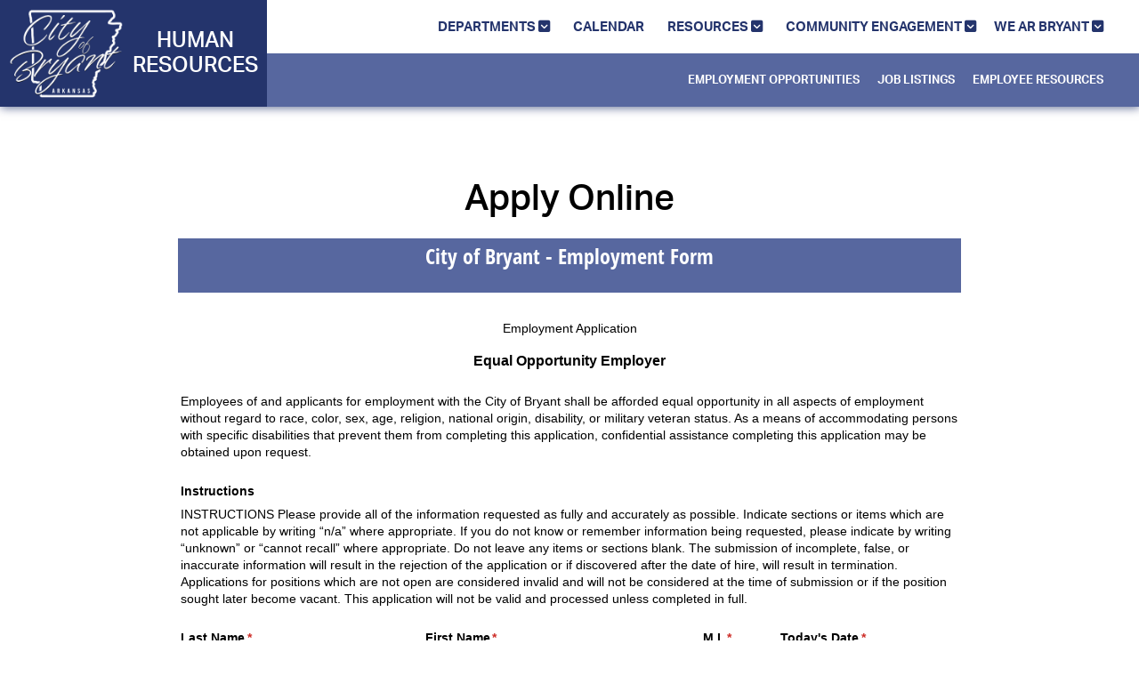

--- FILE ---
content_type: text/html; charset=UTF-8
request_url: https://www.cityofbryant.com/pages/departments/human_resources/apply_online.php?id=Q2l0eSBFbmdpbmVlcg==
body_size: 3943
content:

<!DOCTYPE html>
<html lang="en">

<head>
    <meta charset="UTF-8">
    <meta name="viewport" content="width=device-width,initial-scale=1">
    <link rel="icon" type="image/png" href="https://eu.ui-avatars.com/api/?name=CB&background=24346C&color=FFFFFF">
    <link rel="preconnect" href="https://fonts.gstatic.com" crossorigin>
	<link rel="stylesheet" href="https://use.typekit.net/bli3lpr.css">
	<!-- <script src="https://cdn.tiny.cloud/1/p61ddiotm3pu38phnbjeifh0b7oradsxsg4mqlhcw43jp2b3/tinymce/5/tinymce.min.js" referrerpolicy="origin"></script> -->
	<script src="https://kit.fontawesome.com/f43bf54ebe.js" crossorigin="anonymous"></script>
	<link  rel="stylesheet"  href="https://unpkg.com/swiper@8/swiper-bundle.min.css" />
	<link rel="stylesheet" type="text/css" href="/assets/js/fullcalendar/main.css" />
	<link rel="stylesheet" type="text/css" href="/assets/css/normalize.css">
	<link rel="stylesheet" type="text/css" href="/assets/js/libraries/slick/slick-theme.css">
	<link rel="stylesheet" type="text/css" href="/assets/js/libraries/slick/slick.css">
    <link rel="stylesheet" type="text/css" href="/assets/css/main.css">
	
		
    <!-- Global site tag (gtag.js) - Google Analytics -->
<script async src="https://www.googletagmanager.com/gtag/js?id=G-ZTHC4QJ8JM"></script>
<script>
  window.dataLayer = window.dataLayer || [];
  function gtag(){dataLayer.push(arguments);}
  gtag('js', new Date());

  gtag('config', 'G-ZTHC4QJ8JM');
</script>
	<title>Apply Online - Human Resources | City of Bryant</title>
</head>

<body >

		<header class="header2023">

			<div class="flex-p">
				<div class="flex_item--25">
					<a class="flex-p header2023__logo_container" href="/">
						<img class="header2023__logo" src="/assets/img/cob_logo_white.png" alt="City of Bryant logo">
						 
							<h1 class="header2023__department">human resources</h1>
											</a>
				</div>
				<div class="flex_item--75 header2023__navigation">
					<div id="desktop-nav" class="flex-c">
						<!-- 
<section style="width:100%;background:#A00;color:#fff;padding:20px;">
Bryant city offices will open at 10am on Monday, January 13th.
</section>
 -->

<nav class="navigation top_nav">

    <div class="dropdown" tabindex="-1">
        <button class="dropbtn">Departments <i class="fa-solid fa-square-chevron-down"></i></button>
        <div class="dropdown-content" tabindex="-1">
		    <a href="/pages/staff_directory.php">Employee Directory</a>
            <a href="/pages/departments/city_government/">City Government</a>
            <a href="/pages/departments/animal_control/">Animal Control</a>
			<a href="/pages/departments/city_attorney/">City Attorney</a>
			<a href="/pages/departments/community_development/">Planning &amp; Development</a>
			<a href="/pages/departments/courts/">Courts</a>
			<a href="/pages/departments/engineering_construction/">Engineering/Construction</a>
			<a href="/pages/departments/finance/">Finance</a>
			<a href="/pages/departments/fire/">Fire</a>
			<a href="/pages/departments/human_resources/">Human Resources</a>
			<a href="/pages/departments/parks/">Parks &amp; Recreation</a>
			<a href="/pages/departments/police/">Police</a>
			<a href="/pages/departments/public_works/">Public Works</a>
			<a href="/pages/departments/water_billing/">Water Billing</a>
        </div>
    </div>

    <a class="header_link" href="/pages/calendar.php">Calendar</a>

	 <div class="dropdown" tabindex="-1">
		<button class="dropbtn">Resources <i class="fa-solid fa-square-chevron-down"></i></button>
		<div class="dropdown-content" tabindex="-1">
			<a href="/pages/business_center.php">Business Center</a>
			<a href="/pages/bids/">City Bids</a>
			<a target="blank" href="https://library.municode.com/ar/bryant/codes/code_of_ordinances">City Ordinances</a>
			<a href="/pages/projects/">Projects and Updates</a>
			<a href="/pages/departments/city_government/index.php">Ward Locator</a>
			<a href="https://webrai.mycivicapps.com/990729ae570a8a25f23c77fa035e38bc?issuetype=58794_49880">Yard Waste Pickup</a>
			<!-- <a href="/login.php">Employee Login</a> -->
		</div>
	</div>
	
	<div class="dropdown" tabindex="-1">
		<a class="dropbtn" href="/pages/community_engagement.php">Community Engagement <i class="fa-solid fa-square-chevron-down"></i></a>
		<div class="dropdown-content" tabindex="-1">
			<a href="/pages/council-recaps.php">City Council Meeting Recaps</a>
			<a href="/pages/agendas.php">Agendas and Minutes</a>
			<a href="/pages/community_engagement.php#feedback">Report a Concern</a>
			<a href="/pages/notify_me/login.php">Notify Me Login</a>
		</div>
	</div>

	<div class="dropdown" tabindex="-1">
		<a class="dropbtn" href="/pages/we-are-bryant/">We AR Bryant <i class="fa-solid fa-square-chevron-down"></i></a>
		<div class="dropdown-content" tabindex="-1">
			<a href="/pages/we-are-bryant/">We AR Bryant</a>
			<a href="/pages/we-are-bryant/bryant-senior-center.php">Bryant Senior Center</a>
			<a href="/pages/we-are-bryant/bryant-historical-museum.php">Bryant Historical Museum</a>
			<a href="/pages/we-are-bryant/whiteboard-wednesday.php">Whiteboard Wednesday</a>
			<a href="/pages/we-are-bryant/community-conversations.php">Community Conversations</a>
			<a href="/pages/we-are-bryant/bryant-city-ride-around.php">Bryant City Ride-Around</a>
			<a href="/pages/we-are-bryant/mayors-memorandum.php">Mayor's Memorandum</a>
			<a href="/pages/we-are-bryant/transparency.php">Bryant City Transparency</a>
		</div>
	</div>
	
	
    
</nav>						 
							

<nav class="navigation bottom_nav">
			<a class="header_link" href="/pages/departments/human_resources/employment_opportunities.php#top">Employment Opportunities</a>
		<a class="header_link" href="/pages/departments/human_resources/employment_opportunities.php#jobs">Job Listings</a>
		<a class="header_link" href="/pages/departments/human_resources/employee_resources.php">Employee Resources</a>
       

	</nav>											</div>
					<div id="mobile-nav" class="mobile_nav">
						<div class="nav_opener"  alt="Click Here to open the menu" tabindex="0" onclick="openNav()" onkeyup="openNav()">
							<i class="white fa fa-bars"></i>
						</div>
					</div>
				</div>
			</div>
		 </header>

		<div id="slideout">
			<a class="closebtn" href="javascript:void(0)" aria-label="Close Menu" tabindex="0" onclick="closeNav()" onkeyup="closeNav()">&times;</a>
			<div class="flex-c align-center" style="width: 100%;">
				<a href="#" id="slideout-toggle" class="btn btn--primary" onclick="flipNav();" style="font-size: 1.2rem; margin: 15px 0; padding: 5px; width: 55%; align-self: center;">Show Main Menu</a>
			</div>
			<div id="slideout-call" class="slideout_interior flex-c justify-center">
								
				<div class="flex-c">
					<p class="uppercase boldest ta-center navy bg-grey" style="font-size: 1.8rem ;padding: 5px; width: 70%; align-self: center;">human resources</p>
					

<nav class="navigation bottom_nav">
			<a class="header_link" href="/pages/departments/human_resources/employment_opportunities.php#top">Employment Opportunities</a>
		<a class="header_link" href="/pages/departments/human_resources/employment_opportunities.php#jobs">Job Listings</a>
		<a class="header_link" href="/pages/departments/human_resources/employee_resources.php">Employee Resources</a>
       

	</nav> 
					<hr width="70%">
				</div>
				
				<div class="flex-c">
					<p class="uppercase boldest ta-center navy bg-grey" style="font-size: 1.8rem ;padding: 5px; width: 70%; align-self: center;">Main</p>
					<!-- 
<section style="width:100%;background:#A00;color:#fff;padding:20px;">
Bryant city offices will open at 10am on Monday, January 13th.
</section>
 -->

<nav class="navigation top_nav">

    <div class="dropdown" tabindex="-1">
        <button class="dropbtn">Departments <i class="fa-solid fa-square-chevron-down"></i></button>
        <div class="dropdown-content" tabindex="-1">
		    <a href="/pages/staff_directory.php">Employee Directory</a>
            <a href="/pages/departments/city_government/">City Government</a>
            <a href="/pages/departments/animal_control/">Animal Control</a>
			<a href="/pages/departments/city_attorney/">City Attorney</a>
			<a href="/pages/departments/community_development/">Planning &amp; Development</a>
			<a href="/pages/departments/courts/">Courts</a>
			<a href="/pages/departments/engineering_construction/">Engineering/Construction</a>
			<a href="/pages/departments/finance/">Finance</a>
			<a href="/pages/departments/fire/">Fire</a>
			<a href="/pages/departments/human_resources/">Human Resources</a>
			<a href="/pages/departments/parks/">Parks &amp; Recreation</a>
			<a href="/pages/departments/police/">Police</a>
			<a href="/pages/departments/public_works/">Public Works</a>
			<a href="/pages/departments/water_billing/">Water Billing</a>
        </div>
    </div>

    <a class="header_link" href="/pages/calendar.php">Calendar</a>

	 <div class="dropdown" tabindex="-1">
		<button class="dropbtn">Resources <i class="fa-solid fa-square-chevron-down"></i></button>
		<div class="dropdown-content" tabindex="-1">
			<a href="/pages/business_center.php">Business Center</a>
			<a href="/pages/bids/">City Bids</a>
			<a target="blank" href="https://library.municode.com/ar/bryant/codes/code_of_ordinances">City Ordinances</a>
			<a href="/pages/projects/">Projects and Updates</a>
			<a href="/pages/departments/city_government/index.php">Ward Locator</a>
			<a href="https://webrai.mycivicapps.com/990729ae570a8a25f23c77fa035e38bc?issuetype=58794_49880">Yard Waste Pickup</a>
			<!-- <a href="/login.php">Employee Login</a> -->
		</div>
	</div>
	
	<div class="dropdown" tabindex="-1">
		<a class="dropbtn" href="/pages/community_engagement.php">Community Engagement <i class="fa-solid fa-square-chevron-down"></i></a>
		<div class="dropdown-content" tabindex="-1">
			<a href="/pages/council-recaps.php">City Council Meeting Recaps</a>
			<a href="/pages/agendas.php">Agendas and Minutes</a>
			<a href="/pages/community_engagement.php#feedback">Report a Concern</a>
			<a href="/pages/notify_me/login.php">Notify Me Login</a>
		</div>
	</div>

	<div class="dropdown" tabindex="-1">
		<a class="dropbtn" href="/pages/we-are-bryant/">We AR Bryant <i class="fa-solid fa-square-chevron-down"></i></a>
		<div class="dropdown-content" tabindex="-1">
			<a href="/pages/we-are-bryant/">We AR Bryant</a>
			<a href="/pages/we-are-bryant/bryant-senior-center.php">Bryant Senior Center</a>
			<a href="/pages/we-are-bryant/bryant-historical-museum.php">Bryant Historical Museum</a>
			<a href="/pages/we-are-bryant/whiteboard-wednesday.php">Whiteboard Wednesday</a>
			<a href="/pages/we-are-bryant/community-conversations.php">Community Conversations</a>
			<a href="/pages/we-are-bryant/bryant-city-ride-around.php">Bryant City Ride-Around</a>
			<a href="/pages/we-are-bryant/mayors-memorandum.php">Mayor's Memorandum</a>
			<a href="/pages/we-are-bryant/transparency.php">Bryant City Transparency</a>
		</div>
	</div>
	
	
    
</nav>					<hr width="70%">
				</div>
							</div>
		</div>
	
<section class="first-section">
	<div class="container double-spacing">
		<article class="content-box default-spacing-bottom default-padding-sides">
			<h1 class="ta-center half-spacing-bottom">Apply Online</h1>
				<div class="cognito">
				<script src="https://www.cognitoforms.com/s/aTLmbVF1a0quVGBttSucYw"></script>
				<script>Cognito.load("forms", { id: "190" , entry: {"PositionAppliedFor": "City Engineer"}});</script>
				</div>
		</article>
	</div>
</section>
<footer class="fluid footer--border">
	<div id="footer__upper_section" class="container top_section">
		<div class="fluid footer__grid">
			<div class="footer__item">
				<div class="footer__item--interior">
					<img class="footer__logo" src="/assets/img/cob_logo_color.png" alt="City of Bryant Logo">
				</div>
			</div>

			<div class="footer__item">
				<div class="footer__item--interior">
					<h5>Quick Links</h5>
					<nav class="quick_navigation">
						
						<a class="quick_navigation__link" href="/pages/departments/human_resources/employment_opportunities.php">&#8226; Employment Opportunities</a>
						<a href="https://webrai.mycivicapps.com/990729ae570a8a25f23c77fa035e38bc?issuetype=58794_49880">&#8226; Yard Waste Pickup</a>
						<a class="quick_navigation__link" target="_blank" href="http://www.efsedge.com/bryant/">&#8226; Bryant GIS Map</a>
						<a class="quick_navigation__link" target="_blank" href="/pages/privacy.php">&#8226; Privacy Policy</a>
						<a class="quick_navigation__link" target="_blank" href="/pages/payments.php">&#8226; Pay A Fee</a>
						<a aria-label="Access ESS - Employee Self Service" target="_blank" href="https://ess.tyler-incode.com/bryantar">&#8226; Employee Self Service</a>
						<a class="quick_navigation__link" target="_blank" href="/login.php">&#8226; Login</a>
						<a class="quick_navigation__link" target="_blank" href="/pages/feedback.php">&#8226; Website Feedback</a>
					</nav>
				</div>
			</div>
						<div class="footer__item">
				<div class="footer__item--interior">
					<h5>Contact</h5>
										<span class="footer__icon_container"><i class="fas fa-phone-alt"></i><a href="tel:+1501-943-0999">501-943-0999</a></span>
											 				<div class="footer_flex footer__icon_address"><i class="block fas fa-map-marker-alt"></i><a block href="https://goo.gl/maps/qS8QX9bB7TK2iazR9" target="_blank"><address>210 SW 3rd. St.,<br> Bryant, AR 72022</address></a></div>
	 					 					 				<span class="footer__icon_container"><i class="fas fa-envelope"></i><a href="mailto:info@cityofbryant.com">info@cityofbryant.com</a></span>
	 								</div>
			</div>
			
		</div>

		<p style="text-align:center;"><a href="/pages/departments/human_resources/titleVI.php ">Title VI / ADA Notice of Nondiscrimination</a></p>

	</div>
	
	<div id="footer__lower_bar" class="flex fluid lower_bar">
			<div class="flex align-center justify-center">
				<p class="ta-center">&copy; 2026 City of Bryant</p>
			</div>
			<div class="flex align-center justify-center">
				<p><span>Web Services by <a href="https://www.dntmedia.com" target="_blank" style="color:#fff;">DNT Media - <em>Disciplined Creativity&trade;</em></a></span></p>
				
			</div>	
	</div>
</footer>
<!-- JS Scripts -->
<script src="https://code.jquery.com/jquery-3.6.0.min.js" integrity="sha256-/xUj+3OJU5yExlq6GSYGSHk7tPXikynS7ogEvDej/m4=" crossorigin="anonymous"></script>
<script src="https://cdnjs.cloudflare.com/ajax/libs/gsap/3.6.0/gsap.min.js" integrity="sha512-1dalHDkG9EtcOmCnoCjiwQ/HEB5SDNqw8d4G2MKoNwjiwMNeBAkudsBCmSlMnXdsH8Bm0mOd3tl/6nL5y0bMaQ==" crossorigin="anonymous"></script>
<script src="https://cdnjs.cloudflare.com/ajax/libs/ScrollMagic/2.0.8/ScrollMagic.min.js" integrity="sha512-8E3KZoPoZCD+1dgfqhPbejQBnQfBXe8FuwL4z/c8sTrgeDMFEnoyTlH3obB4/fV+6Sg0a0XF+L/6xS4Xx1fUEg==" crossorigin="anonymous"></script>
<script src="https://cdnjs.cloudflare.com/ajax/libs/ScrollMagic/2.0.8/plugins/debug.addIndicators.js" integrity="sha512-mq6TSOBEH8eoYFBvyDQOQf63xgTeAk7ps+MHGLWZ6Byz0BqQzrP+3GIgYL+KvLaWgpL8XgDVbIRYQeLa3Vqu6A==" crossorigin="anonymous"></script>
<script src="https://cdnjs.cloudflare.com/ajax/libs/ScrollMagic/2.0.8/plugins/animation.gsap.min.js" integrity="sha512-5/OHwmQzDSBS0Ous4/hlYoWLHd06/d2r7LdKZQVBXOA6PvOqWVXtdboiLTU7lQTGyVoKVTNkwi0ol4gHGlw5ww==" crossorigin="anonymous"></script>
<script src="https://unpkg.com/swiper@8/swiper-bundle.min.js"></script>
<script src="/assets/js/libraries/slick/slick.js"></script>
<!-- <script src="/assets/js/fullcalendar/main.js"></script> -->
<script src="/assets/fullcalendar/index.global.js"></script>
<script src="/assets/js/fullcalendar.js"></script>
<script src="/assets/js/main.js"></script>


​
</body>
</html>



--- FILE ---
content_type: text/css
request_url: https://www.cityofbryant.com/assets/css/main.css
body_size: 11672
content:
/* 
To make a header for this document use 10 = on both sides, to make sub headers use 5 = on both sides
Use dashes for spacing (-) on global class names that affect more than one page, use BEM on all other class names(block_element-modifier) (http://getbem.com/)
Name classes with meaning that defines what it is, do not abbreviate.
Added to Table of Contents as you go
*/

/*
Table of Contents
    - Variables
    - HTML and Body
    - Typography
        - Text Styles
    - Colors
        - Gradients
    - Page Building Classes
		- Sizes for 1200px Containers
		- Visibility
    - Flex Classes
        - Flex Alignments
	-Standard Grid - Six Columns
    - Buttons
    - Dividers
	- Details / Summary
	- Headers
		- Primary Header
		- Mobile Header
		- Slideout Menu
	- Page
		
	- Footer
		- Footer Top
		- Footer Bottom


    // List Min-Width Queries First
    - Media Queries
		- MIN: 1023px
        - 1200px
        - 1024px
		- 1023px
        - 768px
        - 500px
        - 364px

*/

/*========== Variables ==========*/
/* comment out unused variables */


 :root{
	/* 
		Use https://www.hexcolortool.com/ to find dark light and hover colors.
		Format: --color_name: rgba(X,X,X,X); followed by HEX Code in a comment
		Light and dark colors are a 20% shift.
		Format: --dark-color_name: rgba(X,X,X,X); or --light-color_name: rgba(X,X,X,X);
	*/
	--white: rgba(255, 255, 255, 1); /* #ffffff */
	--light-grey: rgba(241, 241, 241, 1); /* #f1f1f1 */
	--grey: rgba(226, 227, 228, 1); /* #e2e3e4; */
	--dark-grey: rgba(99,99,99,1); /* 636363 */
	--black: rgba(34, 34, 34, 1); /* #222222; */
	--body-text_grey: rgba(64, 64, 64, 1); /*-- #404040 --*/
	
	--blue: rgb(36, 52, 108, 1); /*-- #24376a --*/
	--light-blue: rgba(87,103,159,1); /*-- #57679F --*/
	 /* 	
		Hover colors should only be used to show action, not as an accent.
		Hover colors should not be used on light or dark colors, just base colors. 
   		As such, it will not appear in the color section of CSS.
    	Hover colors are typically 30% lighter than base color.
    	Format: --hover-base_color: rgba(X,X,X,X);
	*/

	/* 
		Overlay Colors should be in rgba format and used only for overlays,
		As such, these colors will not appear in color section of CSS
		Format: --overlay-(modifer)-color_name: rgba(X,X,X,X);
		Unlike Hover Colors, dark and light color varients can be used
		Add -Zero for a 0 opacity version for gradients
	*/
	--overlay-white: rgba(255, 255, 255, .65);
	--overlay-black: rgba(0, 0, 0, .65);
	--overlay-blue: rgb(36, 52, 108, .75);
}

/*========== HTML and Body (Global Document Settings) ==========*/

html{
	scroll-behavior: smooth;
	font-size: 100%;
}
/* This is working in conjunction with the footer to push the footer to the bottom of the page regardless of content Height */
body{
    min-height: 100vh;
	display: flex;
  	flex-direction: column;
  	color:#000;
  	background:#fff;
}
figure{
	margin: 0;
	box-sizing: border-box;
}
.header-figure{
	height: 400px;
}
/* BEWARE! This can cause issues if containers are not setup correctly */
img{
	width: 100%;
}
iframe{
	border:0;
}
video{
	box-sizing: border-box;
	width: 100%;
}
/* Change this to be 40px larger than the height of your fixed nav. */
.anchor{
	scroll-margin-top: 160px;
}
.block{
	display: block;
}
/* .padded should be set to work with your project and should most likely be set to the same vaule as .half-spacing*/
.padded{
	padding: 20px;
}
.padded-sides{
	padding-left: 20px;
	padding-right: 20px;
}
.padded-sides--left{
	padding-left: 20px;
}
.padded-sides--right{
	padding-right: 20px;
}
.relative{
	position: relative !important;
}
.clearfix{
	clear: both;
}

/*========== Typography ==========*/

body{
	font-family: aktiv-grotesk, sans-serif;
}

h1 span,h2 span,h3 span,h4 span,h5 span,h6 span{
	line-height: 1;
}

h1,h2,h3,h4,h5,h6{
	font-family: aktiv-grotesk, sans-serif;
/* 	margin-top: 0; */
	margin-bottom: .5rem;
    font-weight: 500;
    line-height: 1.2;
    /* color: inherit; */
/* 
	color:#000;
	background:#fff;
 */
}

h1{
	font-size:2.5rem;
/* 
	color:#000;
	background:#fff;
 */
}

h2{
	font-size:2.25rem;
/* 
	color:#000;
	background:#fff;
 */
}

h3{
	font-size:2rem;
/* 
	color:#000;
	background:#fff;
 */
}

h4{
	font-size:1.75rem;
	margin: 50px 0 0 0;
/* 
	color:#000;
	background:#fff;
 */
}

h5{
	font-size:1.5rem;
/* 
	color:#000;
	background:#fff;
 */
}

h6{
	font-size:1.25rem;
/* 
	color:#000;
	background:#fff;
 */
}

.section-title{
	font-size: 3.5rem;
	text-align: center;
	line-height: 1;
}

.sub-title{
	font-size: 1.25rem;
	text-align: center;
	display: block;
	text-transform: uppercase;
}



a{
	color: var(--blue);
	text-decoration: underline;
	transition: text-underline-offset 300ms;
}

a:hover, a:focus{
	text-underline-offset: .125rem;
}

p {
    font-size: 1rem;
    line-height: 1.7;
}

p:first-child{
	margin-top: 0;
}

p:last-child{
	margin-bottom: 0;
}

.lead{
	font-size: 1.25rem;
    font-weight: 300;
}

li{
	line-height: 1.4;
	margin-bottom: 5px;
}

dl{
	margin-left: 20px;
	margin-bottom: 20px;
}

dt{
	font-size: 1.125rem;
	margin-bottom:5px; 
}

dd{
	margin: 0;
	margin-bottom: 10px;
	font-style: italic;
}

address{
	font-style: normal;
}

/*===== Text Styles =====*/

.uppercase{
	text-transform: uppercase;
}

.capitalize{
	text-transform: capitalize;
}

.italic{
	font-style: italic;
}

.small{
	font-size: 0.75rem;
}

.medium{
	font-size: 1.5rem;
}

.large{
	font-size: 2.0rem;
}

.huge{
	font-size: 3.0rem;
}

.display-2{
	font-size: 4.0rem;
}

.display{
	font-size: 5.0rem;
}

.display_2{
	font-size: 6.0rem;
}

.extra-light{
    font-weight: 200;
}

.light{
    font-weight: 300;
}

.regular{
	font-weight: 400;
}

.semi-bold{
	font-weight: 600;
}

.bold{
	font-weight: 700;
}

.boldest{
    font-weight: 900;
    color:#fff;
}

.ta-center{
	text-align: center;
}

.ta-left{
	text-align: left;
}

.ta-justify{
	text-align: justify; 
}

.ta-right{
	text-align: right;
}

.script-font{
	font-family: enchanted, sans-serif;
}

.discover{
	font-size: 5rem;
    line-height: 1;
    margin-bottom: -25px;
    display: block;

}

.bryant{
	letter-spacing: 8px; font-size: 6rem;
	color:#fff;
}

.bryant_subtitle{
	letter-spacing: 10px; margin-top: -10px; display: block;
	color:#fff;
}

.text-shadow{
	text-shadow: 8px 8px 5px rgba(0, 0, 0, 0.6);
}

.text-shadow-alt{
	text-shadow: 4px 4px 5px rgba(0, 0, 0, 0.6);
}

/*========== Color Classes ==========*/

.white{
    color: var(--white);
}
.bg-white{
    background-color: var(--white);
}
.transparent-white{
	background-color: var(--overlay-white);
}
.transparent-black{
	background-color: var(--overlay-black);
}
.transparent-blue{
	background-color: var(--overlay-blue);
}
.navy{
    color: var(--blue);
}
.bg-navy{
    background-color: var(--blue);
}
.grey{
    color: var(--grey);
}
.bg-grey{
    background-color: var(--grey);
}
.light-navy{
    color: var(--light-navy);
}
.bg-light-navy{
    background-color: var(--light-navy);
}
.light-grey{
    color: var(--light-grey);
}
.bg-light-grey{
    background-color: var(--light-grey);
}

/*===== Gradients =====*/
/* add angle degree amount to the end of a gredient class if you need to use the same colors but in a different direction i.e. bg-navy-gradient-90*/
/* add radial to the end of a gradient class if the gradient is a radial i.e. .bg-grey-gradient-radial*/

.bg-navy-gradient{
	background: var(--blue);
	background: linear-gradient(180deg, var(--light-blue) 30%, var(--blue) 85%);
}

.bg-grey-gradient{
    background: var(--grey);
	background: linear-gradient(180deg, var(--grey) 0%, var(--light-grey) 100%);
}

/*========== Backgrounds ============*/
.bg-events{
	background-image: url("https://www.bryantchamber.com/assets/img/banners/watertower_far_banner.jpg");
}
.bg-contact{
/* 
	background-image: url("/assets/img/banners/Fractal_bg.jpg");
	background-repeat: no-repeat;
	background-size: cover;
 */
	background: rgb(36,52,108);
}

.bg--login{
	background: rgb(36,52,108);
/* 
	background-image: url("/assets/img/banners/Fractal_bg.jpg");
	background-repeat: no-repeat;
	background-size: cover;
 */
}

/*========== Page Building Classes ===========*/
/* These classes build the basic layout for a page*/

.container{
	width: 100%;
    max-width: 1200px;
	margin: 0 auto;
	box-sizing: border-box;
}

.content-box{
	width: 100%;
    max-width: 900px;
    margin: 0 auto;
    box-sizing: border-box;
}

.margin-auto{
	margin: 0 auto;
}

.first-section--departments{
	margin-top: 125px;
}

.first-section{
	margin-top: 120px;
}

.first-section--interior{
	margin-top: 160px;
}


#first-section{
	
}


.login #first-section {
    margin-top: 200px;
    display: block !important;
}

.half-spacing{
	margin-top: 20px;
	margin-bottom: 20px;
}

.half-padding{
	padding-top: 20px;
	padding-bottom: 20px;
}

.half-spacing-top{
	margin-top: 20px;
}

.half-padding-top{
	padding-top: 20px;
}

.half-spacing-bottom{
	margin-bottom: 20px;
}

.half-padding-bottom{
	padding-bottom: 20px;
}

.default-spacing{
	margin-top: 40px;
	margin-bottom: 40px;
}

.default-padding{
	padding-top: 40px;
	padding-bottom: 40px;
}

.default-padding-sides{
	padding: 0px 10px 0px 10px;
}


.default-spacing-top{
	margin-top: 40px;
}

.default-padding-top{
	padding-top: 40px;
}

.default-spacing-bottom{
	margin-bottom: 40px;
}

.default-padding-bottom{
	padding-bottom: 40px;
}

.double-spacing{
	margin-top: 80px;
	margin-bottom: 80px;
}

.triple-spacing{
	margin-top: 120px;
	margin-bottom: 120px;
}

.double-padding{
	padding-top: 80px;
	padding-bottom: 80px;
}

.double-spacing-top{
	margin-top: 80px;
}

.double-padding-top{
	padding-top: 80px;
}

.double-spacing-bottom{
	margin-bottom: 80px;
}

.double-padding-bottom{
	padding-bottom: 80px;
}

/*===== Overlays =====*/

/* BEWARE! Setup parent container of an .overlay with .relative to get correct functionality*/
.overlay{
	position: absolute;
	width: 100%;
	height: 100%;
	display: flex;
	align-content: center;
	align-items: center;
	justify-content: center;
	padding: 0 20px;
    box-sizing: border-box;
}

.overlay--calendar_card{
	height: auto;
	padding: 10px 20px;
	bottom: 0;
	background: var(--overlay-white);
}

.overlay--header{
	background: rgb(2,0,36);
	background: linear-gradient(360deg, rgba(2,0,36,1) 0%, rgba(36,52,108,1) 0%, rgba(68,83,191,0) 100%);
}

.overlay--header_2{
	background: rgb(2,0,36);
	background: linear-gradient(360deg, rgba(2,0,36,1) 0%, rgba(36,52,108,1) 0%, rgba(68,83,191,0) 25%);
}

/*===== Sizes =====*/
/* 1200px the container size used in this template, these classes are sized to mkae use of that 1200px */
/* fluid is used to make things 100%, if not in a .container element, the element will span the entire page */
/* Classes prefixed with .content- should be used in conjunction with .content-box parent elements */

.sixth{
	max-width: 200px;
	width: 100%;
}

.fourth{
	max-width: 300px;
	width: 100%;
}

.third{
	max-width: 400px;
	width: 100%;
}

.content-third{
	max-width: 300px;
	width: 100%;
}

.five_twelfths {
    max-width: 500px;
    width: 100%;
}

.half{
	max-width: 600px;
	width: 100%;
}

.content-third{
	max-width: 300px;
	width: 100%;
}

.seven_twelfths{
	max-width: 700px;
	width: 100%;
}

.two_thirds{
	max-width: 800px;
	width: 100%;
}

.content-two_thirds{
	max-width: 600px;
	width: 100%;
}

.three_fourths{
	max-width: 900px;
	width: 100%;
}

.fluid{
	width: 100%;
}

.max-height-800{
	max-height: 800px;
	height: 100vh;
}

.inner_images{
	width: 100%;
	height: 300px;
	object-fit:cover;
	object-position: center;
}

/*===== Table Styles  =====*/
/* tr:nth-child(odd){background-color: #f2f2f2} */
tr:nth-child(even){background-color: #f2f2f2}

.table{
	box-shadow: 7px 5px 3px 1px #00000029;
	opacity: 1;
	border-collapse: collapse;
	border-spacing: 0;
	width: 100%;
	border: 1px solid #ddd;
}

 td {
  text-align: center;
  padding: 8px;
  color:#000;
  background:#fff;
}

.table th  {
	text-align: center;
	background-color: #24346C; 
}

table th{
	text-align: left;
	background-color: #24346C; 
}

table .center{
	text-align: center;
	background-color: #24346C; 
}

.table caption{
	border: 1px solid #ddd;
	border-bottom: 1px solid var(--light-grey);
    padding: 20px;
    font-size: 20px;
    background-color: #fff;
}


/*===== Modal Template CSS Goes Here  =====*/

/*===== Visiblity =====*/
/* Turns off at 769px */
.desktop-only{
	display: block;
}
/* Turns on at 769px */
.mobile-only{
	display: none;
}
/* Hides an element by default */
/* Useful for JS Toggles */
.hidden{
	display: none !important;
}

/*=========== Flex Classes ==========*/

.flex{
	display: flex;
}

.flex-c{
	display: flex;
	flex-direction: column;
}

.flex-cr{
	display: flex;
	flex-direction: column-reverse;
}

.flex-wrap{
	flex-wrap: wrap;
}

.video-row{
  flex: 1 0 calc(50% - 10px); 
  margin: 5px;
  height: auto;

}

.img-row{
  margin: 5px;
  height: 250px;

}

/*===== Flex Alignments =====*/
/* Alignment classes are good for flexboxs that do not change */
/* Custom flexboxs should still be made for specific elements if the breakpoint demands it. */
.align-start{
	align-items:flex-start;
	align-content:flex-start;
}

.align-self-start{
	align-self: flex-start;
}

.align-center{
	align-items: center;
	align-content: center;
}

.align-self-center{
	align-self: center;
}

.align-end{
	align-items:flex-end;
	align-content: flex-end;
}

.align-self-end{
	align-self: flex-end
}

.align-baseline{
	align-items: baseline;
	align-content: baseline;
}

.justify-start{
	justify-content: flex-start;
}

.justify-center{
	justify-content: center;
}

.justify-end{
	justify-content: flex-end;
}

.justify-sb{
	justify-content: space-between;
}

.justify-sa{
	justify-content: space-around;
}

.justify-se{
	justify-content: space-evenly;
}

.justify-self-end{
	justify-self: flex-end;
}

.row-reverse{
	flex-direction: row-reverse;
}

/*=========== Buttons ==========*/

.btn{
	display: inline-block;
	padding: 8px 14px;
	border: 1px solid transparent;
	border-radius: 5px;
	text-align: center;
	transition: background-color .5s, text-decoration.5s, text-decoration-color .75s;
	text-decoration-color: transparent;
	text-transform: uppercase;
	font-weight: 500;
}

.btn--primary{
	color: var(--white);
	text-transform: uppercase;
	text-decoration: none;
	background-color: var(--blue);
}

.btn--primary:hover, .btn--primary:focus{
	color: var(--blue);
	border: 1px solid var(--blue);
    text-decoration: underline solid .0125rem;
	background-color: var(--white);
}

.btn--primary--disabled{
	color: var(--white);
	text-transform: uppercase;
	text-decoration: none;
	background-color: rgba(104, 104, 104, 1);
}

.btn--primary--disabled:hover, .btn--primary--disabled:focus{
	
}

.btn--secondary{
	color: var(--blue);
	background-color: var(--white);
}

.btn--secondary:hover{
	color: var(--blue);
	text-underline-offset: 5px;
	text-decoration: underline;
	background-color: var(--grey);
}

.btn--large{
	color: var(--blue);
	background-color: var(--white);
	padding: 20px 75px;
	font-size: 3rem;
}

.btn--warning{
	background-color: #F5E6F1;
	color: #333;
	border-color: #D19494;
}

.btn--warning:hover, .btn--warning:focus{
	background-color: #D19494;
	border-color: #F5E6F1;
}

.btn__container{
	display: flex;
	align-content: center;
	align-items: center;
	justify-content: center;
	width: 100%;
}

.btn__container_bids{
	display: flex;
	justify-content: start;
	width: 100%;
}

.btn__container .btn__container_bids .btn{
	display: block;
}

.btn__container .btn{
	margin-right: 5px
}

/*========== Grids ==========*/

.standard_grid {
	display: grid;
	grid-template-columns: repeat(6, 1fr);
	grid-template-rows: 1fr;
	grid-column-gap: 20px;
	grid-row-gap: 20px;
}
	
.standard_grid__item--small { grid-area: auto / span 1; }
.standard_grid__item { grid-area: auto / span 2; }
.stardard_grid__item--large { grid-area: auto / span 3; }
.stardard_grid__item--full { grid-area: auto / span -1; }


.self_adjusting_grid {
	display: grid;
	grid-template-columns: repeat( auto-fill, minmax(285px, 1fr) );
	grid-template-rows: 1fr;
	grid-column-gap: 20px;
	grid-row-gap: 20px;
	padding: 20px 0;
}

.self_adjusting_grid__item{
    box-sizing: border-box;
    min-height: 285px;
    display: flex;
    flex-direction: column;
    align-content: center;
    align-items: center;
    justify-content: center;
    background-color: var(--white);
    text-align: center;
    color: var(--blue);
    text-decoration: none;
    box-shadow: 1px 1px 5px 5px #00000029;
}

.self_adjusting_grid__item .fas,.far{
	font-size: 4em;
}

.self_adjusting_grid__item p{
	font-size: 1.4em;
}

.services_grid {
	display: grid;
	grid-template-columns: repeat(4, 1fr);
	grid-template-rows: 1fr;
	grid-column-gap: 20px;
	grid-row-gap: 20px;
}
.services_grid--home {
	grid-template-columns: repeat(10, 1fr);
}
.services_grid--engineer{
	grid-template-columns: repeat(3, 1fr);
}
.services_grid--engineer2{
	grid-template-columns: repeat(2, 1fr);
}

.services_grid__item { 
	box-sizing: border-box;
    min-height: 285px;
    display: flex;
    flex-direction: column;
    align-content: center;
    align-items: center;
    justify-content: center;
    background-color: var(--white);
    text-align: center;
    color: var(--blue);
    text-decoration: none;
    box-shadow: 1px 1px 5px 5px #00000029;
    transition: transform .25s linear;
}

.services_grid__item:hover{
	transform: scale(1.05);
}

.services_grid__item--home { 
	grid-area: auto / span 2;
}

.services_grid__item .fas,.far{
	font-size: 4em;
}

.services_grid__item p{
	font-size: 1.4em;
}

.standard_grid--double {
	display: grid;
	grid-template-columns: repeat(2, 1fr);
	grid-template-rows: 1fr;
	grid-column-gap: 40px;
	grid-row-gap: 20px;
}

.standard_grid--double__item { 
	box-sizing: border-box;
    min-height: 285px;
    display: flex;
    flex-direction: column;
    align-content: center;
    align-items: center;
    justify-content: center;
    background-color: var(--white);
    text-align: center;
    color: var(--blue);
    text-decoration: none;
    box-shadow: 1px 1px 5px 5px #00000029;
}

.apparatus--image{
	height: 235px;
	width: 340px;
	object-fit: cover;
	object-position: center center;
}

.apparatus--content{
	height: 240px;
	width: 340px;
}

.apparatus--content p{
	margin: 10px 10px;
}

.apparatus--title{
	padding: 5px 0;
}

.station--title{
	margin:5px 0px 5px 10px;
}

.station--title_holder{
	padding: 5px;
}

.grid{
	display: grid;
}

.grid--project{
	grid-template-columns: repeat(3,1fr);
	grid-gap: 30px;
}

.grid--four{
	grid-template-columns: repeat(8,1fr);
}

.grid_item--one{
	grid-area: auto /  2 / auto / 4;
}
.grid_item--two{
	grid-area: auto / 4 / auto /  6;
}
.grid_item--three{
	grid-area: auto /  6 / auto /  8;
}

/*========== Dividers ==========*/

/* use in conjuntion with a background-color class and a div i.e. <div class="divider bg-navy"></div> */

.divider{
	height: 10px;
	border-radius: 20px;
	width: 100%;
	max-width: 1200px;
	align-self: center;
}

.divider_thin{
	height: 5px;
	border-radius: 20px;
	width: 35%;
	max-width: 1200px;
	align-self: center;
	margin: auto;
}
/* add skew for a slanted effect */
.vertical_divider{
	height: 1.5rem;
	width: 6px;
	margin: 0px 10px;
	background-color: var(--grey);
}

/*========== Details & Summary ==========*/

summary {
    background-color: var(--grey);
    display: list-item;
    padding: 10px;
    margin: 10px 0px;
    color: #000;
    border-radius: 3px;
    font-weight: 500;
    cursor: pointer;
}

summary:hover, summary:focus {
    background-color: var(--grey);
    color: var(--black);
}

details[open] summary {
    background-color: var(--light-blue);
    color: var(--white);
}

/*========== Tables ==========*/
table{
	width: 100%;
	border-collapse: collapse;
	text-align: left;
	margin: 20px 0;
}
thead tr{
	border-bottom: 2px solid var(--grey);
}
th {
    font-weight: normal;
    color: var(--grey);
    padding: 10px 8px;
    border-bottom: 2px solid var(--grey);
    min-width: 15%;

}

td {
    border-bottom: 1px solid var(--light-grey);
    padding: 10px;
  color:#000;
  background:#fff;
}

.fas.disabled{
	color: var(--grey);
}

/*========== Modal CSS ===========*/
#modal_video{
	width: 800px;
}

.modal{
	background-color: rgba(16, 20, 72, .75);
	display: none;
}

.modal.active{
	display: flex;
    flex-direction: column;
    position: fixed;
    z-index: 20;
    width: 100%;
    height: 100%;
    align-items: center;
    justify-content: center;
    top: 0;
}

.modal_header{
	background: var(--white);
    width: 100%;
    max-width: 800px;
    margin: 0 auto;
    padding: 10px 0 0 0;
    border-radius: 5px 5px 0 0;
}

.modal_close{
	padding: 0px 10px 10px 10px;
}

.modal_close i{
	font-size: 20px;
}

/*========== Inputs ===========*/
#error_message_container{
	display: none;
}

input, select, textarea{
	width: 100%;
	box-sizing: border-box;
	padding: 10px;
	margin-bottom: 15px;
	border-radius: 5px;
	border: 1px var(--grey) solid;
	font-family: aktiv-grotesk, 'Font Awesome 5 Pro', 'Font Awesome 5 Brands', sans-serif;
	font-weight: 500;
}

input:read-only:focus, textarea:read-only:focus{
	border-color: red;
}

[type="checkbox"],[type="radio"]{
	width: auto;
}

[type="submit"]{
	width: auto;
}

/*========== Headers ==========*/


  .flex-p{
	display: flex;
}
.flex_item--25{
	flex: 0 1 15%;
}
.flex_item--75{
	flex: 1 0 75%;
}

.header2023 {
  position: fixed;
  width: 100%;
  z-index: 100;
  box-shadow: 1px 1px 10px 0px var(--overlay-blue);
}
.header2023__logo_container{
	background-color: var(--blue);
	display: flex;
	flex-direction: row;
	align-items: center;
	justify-content: center;
	padding: 10px;
}
.header2023__logo{
	height: 100px;
	width: auto;
}


.top_nav{
   background-color: var(--white);
}
.bottom_nav{
	background-color: var(--light-blue);
}
.top_nav, .bottom_nav{
	flex: 1 0 50%;
	display: flex;
	flex-direction: row;
	align-items: center;
	justify-content: flex-end;
	padding-right:30px;
}
.mobile_nav{
	
}
.header2023__department{
	color: var(--white);
	text-transform: capitalize; 
	width: fit-content;
	margin: 0 0 0 10px;
	font-size: 1.5rem;
	text-align: center;
	text-transform: uppercase;
}

.header2023__navigation {
  display: flex;
  align-items: stretch;
}
#desktop-nav{
	flex: 1 0 100%;
	display: flex;
	flex-direction: column;
	align-items: stretch
}
.dropdown-content{
	display: none;
}

.header_link, .dropdown{
	text-align: center;
	position: relative;
	display: inline-block;
	height: 100%;
	padding: 0 10px;
	display: flex;
	align-items: center;
	justify-content: center;
}

.header_link, .dropdown, .dropbtn{
	font-weight: 600;
	text-decoration: none;
	text-transform: uppercase;
	font-size: .95rem;
}

.top_nav .header_link:hover, .top_nav .dropdown:hover{
	border-bottom: 2px solid var(--blue);
}

.bottom_nav .header_link, .bottom_nav .dropdown, .bottom_nav .dropbtn{
	color: var(--white);
	font-size: .80rem;
}

.bottom_nav .header_link:hover, .bottom_nav .dropdown:hover{
	background-color: var(--white);
	background: linear-gradient(0deg, rgba(255,255,255,1) 95%, rgba(87,103,159,1) 95%);
	color: var(--blue);
}

.bottom_nav .dropdown:hover .dropbtn{
	color: var(--blue);
}

.dropbtn{
	-webkit-appearance: none;
	-moz-appearance: none;
	border: none;
	background-color: transparent;
	color: var(--blue);
}

.dropdown:hover .dropdown-content{
	display: flex;
	flex-direction: column;
}

.dropdown-content {
	transition: all 1s;
	display: none;
	position: absolute;
	background-color: #f9f9f9;
	min-width: 160px;
	box-shadow: 0px 8px 16px 0px rgba(0,0,0,0.2);
	z-index: 1;
	top: 100%;
	left: 0;
	border-top: 2px solid var(--blue);
	width:300px;
	text-align:left;
}

.dropdown-content a{
	padding: 10px;
}

.dropdown-content a:hover{
	background-color: var(--blue);
	color: var(--white)
}

.social_links{
  background-color: var(--blue);
}

.navigation .dropdown:nth-last-of-type(1) .dropdown-content{
	right: 0;
	left: unset;
}

#mobile-nav{
	display: none;
}




/*========== Backgrounds ===========*/

.flex_quarter {
    flex: 0 0 25%;
    max-width: 25%;
}

.bg-blue-gradient {
    background: var(--blue);
    background: linear-gradient(65deg, var(--blue) 30%, var(--light-navy) 31%);
}

.bg-blue {
    background-color: var(--blue);
}

.bg-swoop {
	margin: 0;
    height: auto;
    width: 100%;
	background: url("/assets/img/banners/CoB_Asset_Swoosh.png");
	background-repeat: no-repeat;
	background-size: 100%;
}

.bg-half {
	margin: 0 0 30px 0;
    height: auto;
    width: 100%;
    /* background: linear-gradient(360deg, var(--blue) 0%, var(--blue) 51%, rgba(255,255,255,1) 51.05%, rgba(255,255,255,1) 100%); */
	/* background-color: var(--blue); */
}

.bg-half-reverse {
	margin: 0;
    height: auto;
    width: 100%;
    background: linear-gradient(360deg, rgba(255,255,255,1) 0%, rgba(255,255,255,1) 51%, var(--blue) 51.05%, var(--blue) 100%);
	/* background-color: rgba(255,255,255,1); */
}

.bg-light-blue{
	background-color: var(--light-blue);
}

/*===== Secondary Header =====*/

.secondary_header{
	display: flex;
	flex-direction: column;
	width: 100%;
	position: fixed;
	justify-content: space-between;
	box-shadow: -1px 10px 10px -1px rgba(65,65,65,0.1);
	-webkit-box-shadow: -1px 10px 10px -1px rgba(65,65,65,0.1);
	-moz-box-shadow: -1px 10px 10px -1px rgba(65,65,65,0.1);
	box-sizing: border-box;
	margin-top: 75px;
	background-color: var(--light-blue);
}

.secondary_header .navigation .header_link{
	font-weight: 500;
	font-size: .75rem;
	text-transform: uppercase;
	text-decoration-color: transparent; 
}

.secondary_header__upper_row{
	background: var(--blue);
	background: linear-gradient(90deg, var(--blue) 50%, var(--light-blue) 50%);
}

.secondary_header__upper_row .container{
	display: flex;
	width: 100%;
}

.secondary_header__logo_container{
	display: flex;
	align-items: center;
	align-content: center;
	justify-content: center;
}

.secondary_header__social_navigation{
	display: flex;
	align-items: center;
	justify-content: flex-end;
}

.secondary_header__contact_container{
	display: flex;
	align-items: center;
	justify-content: space-around;
	padding: 10px 0;
}

.secondary_header__contact{
	display: flex;
	align-items: center;
	justify-content: space-around;
	margin: 0 .5rem;
	
}

.secondary_header__contact a{
	font-weight: 500;
	font-size: .9rem;
	text-transform: uppercase;
	text-decoration-color: transparent; 
} 

.secondary_header__contact a:not(.btn-primary){
	color: white;
	transition: all .5s ease-in;
} 

.secondary_header__contact a:not(.btn-primary):hover {
    font-weight: 500;
    font-size: .9rem;
    -webkit-text-stroke: 1px var(--black) solid;
    text-decoration: underline;
	text-decoration-thickness: .15rem;
    
}

.secondary_header__contact_divider{
	display: block;
	margin: 0 .5rem;
}

.secondary_header__lower_row{
	
}

.secondary_header__lower_row .container .navigation{
	display: flex;
	align-items: flex-end;
	justify-content: flex-end;
	flex: 1 1 100%;
    max-width: 920px;
	
}

.secondary_header__lower_row .container{
	display: flex;
	align-content: center;
	align-items: center;
	justify-content: flex-end;
	width: 100%;
	padding: 0;
}

.secondary_header .dropbtn, .secondary_header .header_link{
    letter-spacing: 1px;
	display: flex;
	align-items: center;
	align-content: center;
	padding: 10px 15px;
	border: none;
	color: var(--white);
	background-color: transparent;
	transition: background-color .5s, text-decoration-color .75s;
	cursor: pointer;
	font-weight: 500;
	font-size: .75rem;
	text-transform: uppercase;
	text-decoration-color: transparent; 
	height: 30px;
	text-align: center;
	border-left: 1px solid transparent;
	border-right: 1px solid transparent;
}

/* The container <div> - needed to position the dropdown content */
.secondary_header .dropdown{
	position: relative;
	display: inline-block;
}

/* The container <div> - needed to position the dropdown content */
.secondary_header .dropdown{
	position: relative;
	display: inline-block;
}

/* Dropdown Content (Hidden by Default) */
.secondary_header .dropdown-content{
	transition: all 1s;
	display: none; 
	position: absolute;
	background-color: #f9f9f9;
	min-width: 160px;
	box-shadow: 0px 8px 16px 0px rgba(0,0,0,0.2);
	z-index: 1;
}

.secondary_header .dropdown .dropbtn:hover, .secondary_header .dropdown .dropbtn:focus, .secondary_header .header_link:hover, .secondary_header .header_link:focus {
	color: var(--blue);
	background-color: var(--white);
	border-bottom: 0;
	border-left: 1px solid gray;
	border-right: 1px solid gray;
}

.social_links{
	display: inline-flex;
	align-self: stretch;
	justify-content: space-between;
	align-items: stretch;
	padding: 0 10px;
}


  .social_links--link {
	  display: flex;
	  align-items: center;
	  justify-content: center;
	  padding: 10px;
	  text-decoration: none;
  }

.social_links--link i{
	font-size: 2rem;
	color: white;
}

.social_links--link:hover{
	background-color: white;
	
}

.social_links--link:hover > i{
	color: var(--blue);
}


/*===== Mobile Header =====*/
.mobile_header{
	display: flex;
    position: fixed;
    z-index: 19;
    width: 100%;
    padding: 10px 20px;
    align-items: stretch;
    justify-content: space-between;
    box-sizing: border-box;
    box-shadow: 5px 5px 5px 5px rgba(41,41,41,0.1);
    background-color: var(--blue);
}

.mobile_header .logo{
	    height: 85px;
    width: auto;
}

.mobile_header .shop_buttons{
    display: flex;
    flex-direction: column;
    justify-content: center;
    margin-right: 20px;
}

.mobile_header .link_container{
    display: flex;
}

.mobile_header .fab{
	margin-right: 10px;
}

.mobile_header .fab:before{
	font-size: 1.9rem;
	color: var(--white);
}

.mobile_header .i_link:hover i:before{
	color: var(--body-text_grey);
}

.mobile_header #cart_link, .mobile_header #search_link{
	color: var(--dark-brown);
	font-size: 1.5rem;
}

.mobile_header #cart_link:hover, .mobile_header #cart_link:focus, .mobile_header #search_link:hover, .mobile_header #search_link:focus{
	color: var(--body-text_grey);
	outline: none;
}

.mobile_header #cart_link{
    margin-bottom: 10px;
}

.nav_opener{
    display: flex;
    flex: 1;
    min-height: 50px;
    max-width: 75px;
    width: 75px;
    justify-content: center;
    align-items: center;
    background-color: var(--blue);
    border-radius: 2px;
}

.nav_opener:hover{
	background-color: var(--dark-blue);
}


.fa-bars:before{
	font-size: 30px;
}

/*===== Slideout Menu =====*/
/* This needs more work to be really good.
	Right now, may 5, 2021, you just have to scroll or use nav elements on the hompage */

#slideout{
	height: 100%; /* 100% Full-height */
	width: 0; /* 0 width - change this with JavaScript */
	position: fixed; /* Stay in place */
	z-index: 200;/* Stay on top */
	top: 0; /* Stay at the top */
	right: 0;
	background-color: var(--white);
	overflow-x: hidden; /* Disable horizontal scroll */
	padding-top: 10px; /* Place content 60px from the top */
	transition: 0.5s; /* 0.5 second transition effect to slide in the sidenav */
	-webkit-box-sizing: border-box;
	-moz-box-sizing: border-box;
	box-sizing: border-box;
}

#slideout.active{
	width: 100%;
}

#slideout .logo {
	display: block;        
	margin: 20px auto;
	text-align: center;
	width: 300px;
}

.closebtn {
	font-size: 50px;
    font-weight: 900;
    display: block;
    padding: 10px 0;
    margin-right: 20px;
    text-align: right;
    text-decoration: none;
    color: var(--blue);
}

.closebtn:hover {
    color: var(--body-text_grey);
}

.slideout_interior{
	padding: 0 20px;
}


#slideout .header_link, #slideout .dropbtn{
	display: block;
    text-transform: uppercase;
    text-align: center;
    padding: 10px 0;
    border: 1px solid var(--grey);
    background-color: var(--blue);
    color: white;
    border-radius: 2px;
    max-width: 300px;
    margin: 10px auto;
    text-decoration: none;
    font-weight: 700;
        width: 100%;
}

#slideout .header_link:hover,  #slideout .dropbtn:hover{
	border: 1px solid var(--blue);
	background-color: var(--body-text_grey);
	color: white;
	
}

#slideout .dropdown{
	border-bottom: 1px solid var(--blue);
	max-width: 320px;
	margin: 0px auto;
}

#slideout .dropdown-content{
	max-width: 300px;
	z-index: 1;
	margin: 0 auto;
}

#slideout .dropdown-content a{
	display: block;
    text-transform: uppercase;
    text-align: center;
    padding: 10px 0;
    border: 1px solid var(--blue);
    border-radius: 2px;
    max-width: 300px;
    margin: 10px 0;
    text-decoration: none;
}

/*========== Search ==========*/
#searchbar{
    position: fixed;
    background-color: var(--blue);
    padding-left: 20px;
    padding-right: 20px;
    padding-bottom: 20px;
    width: 100%;
    max-width: 500px;
    right: 20px;
    border-radius: 2px;
    transition: padding-top 1s ease-out;
    z-index: 3;
}

#search {
    padding: 5px;
    border-radius: 2px;
    box-shadow: none;
    border: 1px solid var(--dark-brown);
    max-width: 400px;
    width: 100%;
}

.hide_search{
	padding-top: 0px;	
}

.show_search{
	padding-top: 160px;
}

/*========== Homepage ==========*/

.fluid {
    width: 100%;
}

.box-shadow--dark {
    -webkit-box-shadow: 0px 10px 15px -8px rgb(0 0 0 / 85%), 0px -10px 15px -15px rgb(0 0 0 / 0%);
    box-shadow: 0px 10px 15px -8px rgb(0 0 0 / 85%), 0px -10px 15px -15px rgb(0 0 0 / 0%);
}

.box-shadow--dark {
    -webkit-box-shadow: 0px 10px 15px -8px rgb(0 0 0 / 85%), 0px -10px 15px -15px rgb(0 0 0 / 0%);
    box-shadow: 0px 10px 15px -8px rgb(0 0 0 / 85%), 0px -10px 15px -15px rgb(0 0 0 / 0%);
}

.video_section__description, .featured_section__description {
    padding: 0 20px 0 40px;
}

.video_section__video_container{
	width: 100%;
	display: flex;
	flex-direction: column;
	justify-content: center;
	align-items: center;
}

.video_section__video {
    width: 100%;
    height: auto;
    border-radius: 10px;
}

.video_section__heading {
	letter-spacing: 8px;
	font-size: 6rem;
}

.video_section__subheading {
	letter-spacing: 10px;
	margin-top: -20px;
}

.contact-buttons{
	position: absolute;
	display: flex;
	top: 0;
	right: 0;
	padding: 10px;
	gap: 10px;
}

.contact-buttons a{
	text-decoration: none;
}

.contact-buttons a:hover i{
	color: var(--white);
}

.contact-buttons i{
	font-size: 20px;
	color: var(--overlay-white);
}


/*===== Video / Image Sizes =====*/
.fullwidth_banner{
	width: 100%;
}

.banner_image{
	width: 100%;
	max-width: 1200px;
	max-height: 400px;
	object-fit: cover;
	object-position: center;
}

.video-mask{
/*     width: 350px; */
    border-radius: 10px; 
    overflow: hidden; 
}

.item-shadow{
	box-shadow: 0px 10px 15px -8px rgb(0 0 0 / 85%), 0px -10px 15px -15px rgb(0 0 0 / 60%);
	webkit-box-shadow: 0px 10px 15px -8px rgb(0 0 0 / 85%), 0px -10px 15px -15px rgb(0 0 0 / 60%);
}

.p-20 {
    padding: 20px;
}

.vl {
  border-left: 6px solid green;
  max-height: 50px;
}

.template__banner{
	display: block;
	width: 100%;
	height: 100%;
	max-width: 1200px;
	object-fit: cover;
	object-position: center;
}

/*===== Calendar Styles  =====*/

.calendar_information{
	
}

.calendar_card{
	height: 400px;
	position: relative;
    max-width: 730px;
    width: 100%;
}

.calendar_card_interior{
	display: flex;
	width: 100%;
}
.calendar_card__description{
	flex-basis: 60%;
}
.calendar_card__description p{
	margin: 0.5rem 0;
}

.calendar_card__heading{
	display: block;
	font-size: 1.1rem;
	margin: 0.5rem 0;
}

.calendar_card__heading--small{
	font-size: 1.1rem;
}

.calendar_card__image{
	height: 400px;
	object-fit: cover;
}

.calendar_card__divider{
	height: auto;
	width: 3px;
}

.calendar_card__date_and_time{
	flex-basis: 35%;
}


.calendar_schedule{
	
}

.calendar_schedule__interior {
    height: 400px;
    display: flex;
    flex-direction: column;
    background-color: var(--white);
}

.calendar_schedule__interior > div:not(.calendar_schedule__title){
	flex:1;
	max-height: 65px;
}

.calendar_schedule__event.last_child{
	align-content: center;
	justify-content: center;
	align-items: center;
}

.calendar_schedule__interior > div:last-child{
	flex:1;
	max-height: unset;
}

.calendar_schedule__title {
    text-align: center;
    padding: 20px 0;
    display: flex;
    flex-direction: column;
    justify-content: center;
    max-height: 100px;
}

.calendar_schedule__title h3 {
    margin: 0;
}

.calendar_schedule__event{
	display: flex;
	align-content: center;
	justify-content: space-between;
    padding: 0 10px;
}

.calendar_schedule__event p{
	margin: auto 0;
}

.calendar_schedule__event:nth-child(even){
	background-color: var(--grey);
}

.calendar_schedule__btn-container{
	text-align: center;
	margin-top: 10px;
}

/*===== Projects =====*/

.projects{
	box-shadow: -5px 5px 10px 0px rgba(10,10,10,.3);
	margin-top: 20px;
}
.projects > .project__name{
	flex:1;
}
.projects img{
	width: 100%;
	height: 300px;
	object-fit: cover;
}
.projects--date{
	padding: 10px 20px;
}
.project{
	margin-top: 20px;
}
.project h3{
	margin-top: 20px;
}

.update_items{
	padding-left: 0;
	padding-right: 0;
	width: 30%;
	align-self: stretch;
}


.project img{
	width: 1200px;
	height: 400px;
	object-fit: cover;
	margin-bottom: 30px;
	box-shadow: -5px 5px 10px 0px rgba(10,10,10,.3);
}
.project--update{
	z-index: 1;
	box-shadow: -5px 5px 10px 0px rgba(10,10,10,.3);
	margin-bottom: 50px;
}
.project--update:last-child{
	margin-bottom: 0px;
}

.project--contact{
	padding: 1.5%;
	margin-left: 20px;
	height: 100%;
	position: sticky;
	top: 140px;
	z-index: 1;
	box-shadow: -2px 2px 10px 0px rgba(10,10,10,.3);
}
.project--contact a{
	word-break: break-all;
}
.project--slideout{
	z-index: 0;
	max-height: 0px;
	opacity: 0;
	transition: opacity .2s linear,max-height .5s linear,padding .2s linear;
	padding: 0;
	border-top: solid 10px var(--blue);
	overflow: hidden;
}
.poject--update_image{
	object-fit: cover;
	width: 200px !important;
	height: 200px !important;
}
.project--slideout--active{
	opacity: 100;
	max-height: 1200px;
	border-bottom: 0;
	padding: 2%;
	overflow: unset;
}
.project--updates_files{
	margin-left: 2%;
	margin-bottom: 20px;
	padding:2%;
}
.project--updates_details{
	/* 	max-width: 60%; */
	line-height: 1.3;
}

.project--updates_details div{
	margin-bottom: 20px;	
}

.project--updates_files ul li{
	overflow-wrap: break-word;
}
.project__name{
	padding:  10px 20px;
	font-size: 1.25rem;
}
.name{
	font-weight: 600;
}
.date{
	text-transform: uppercase;
    font-size: 1.05rem;
    font-weight: 500;
    margin-top: -10px;
    color: var(--dark-grey);
}

.project__dates{
	width: 100%;
	padding: 10px 0;
	background-color: var(--blue);
	text-transform: uppercase;
	font-size: 1.05rem;
	font-weight: 500;
	color: var(--white);	
}

iframe.project{
	width: 100%;
	height: 60vh;
}

/*===== Notify Me / Email / Citizen Login======*/

.checkbox_list{
	display: flex;
	
	width: 100%;
	flex-wrap: wrap;
}

.checkbox_list--notify{
	flex-direction: column;
}

.checkbox_list__item {
    flex-basis: 25%;
}

.checkbox_list__segment_container{
	display: flex;
	width: 98%;
	flex-wrap: wrap;
	align-content: space-between;
	margin-top: 10px;
	align-self: flex-end;

}

.segment_checkbox{
	margin-top: 5px;
	flex-basis: 24%;
}

/*===== Team Carousel =====*/

.name-bar{
	position: absolute;
    width: 100%;
    bottom: 0;
}

.name-bar p{
	margin: 0 10px 0 0;
}

.name-bar p:first-child{
	/* font-weight: 600; */
}

.name-bar__name{
	font-size: 1.10rem;
	font-weight: 500;
	margin: 0px;
	padding-right: 10px;
}
.name-bar__position{
	margin: 0px;
	padding-right: 10px;
}

.name-triangle{
	position: absolute;
    width: 100%;
    height: 150px;
    bottom: 0;
    right: 0;
    background: var(--overlay-blue);
	clip-path: polygon(100% 0%, 45% 100%, 100% 100%);
}


 /* the slides */
  .slick-slide {
    margin: 0 27px;
  }
  
/*===== Business Center =====*/

.business_center_item{
	display: flex;
	flex-direction: column;
	align-content: center;
	align-items: center;
	justify-content: center;
	flex-basis: 300px;
	width: 100%;
	height:	300px;
	padding: 30px;
	box-sizing: border-box;
	text-decoration: none;
	text-align: center;
	font-size: 1.25rem;
	font-weight: 400;
	transition: transform .25s linear;
}

.business_center_item--engage{
	height:	230px;
}

.business_center_item:nth-child(even){
	color: white;
	background-color: var(--light-blue);
}
.business_center_item:nth-child(odd
){
	color: var(--blue);
	background-color: white;
}

.business_center_item:hover, business_center_item:focus{
	transform: scale(1.04);
}

.business_center_item span{
	margin-top: 10px;
}

/*==== Newsletter Section =====*/
 .bg-contact img{
	max-width: 350px;
}


/*========== Community Engagement ==========*/

	.youtube_player{
		width: 100%;
		max-width: 820px;
		margin: 0 auto;
		display: block;
		height: 480px;
	}
	
	.project_updates__container{
		max-width: 340px;
		padding: 0 20px;
	}
	
	.project_updates{
		margin-bottom: 20px;
		box-shadow: -5px 5px 10px 0px rgba(10,10,10,.3);
	}
	
	
	
	.project_updates__date_container{
		background-color: var(--blue);
		align-self: stretch;
	}
	
	.project_updates .date{
		font-size: .8rem;
		margin: 5px 0;
		text-align: center;
		color: white;
	}
	
	.project_updates__title_container{
		padding: 10px 20px;
		align-self: stretch;
	}
	
	.project_updates .title{
		font-size: 1.1rem;
	}
	
	.project_updates__btn_container{
		margin: 0 0 10px 0;
	}
	
	
	.project_updates img{
		width: 100%;
		height: 150px;
		object-fit: cover;
		
	}
	
	.project_updates__mobile-only{
		display: none;
	}

/*========== Slick Slider ==========*/

.slick-slide img {
    display: block;
    height: 300px;
    object-fit: cover;
    object-position: top center;
}

.slick-dots{
	bottom: -30px;
}

.slick-dots li button:before{
	font-size: 12px;
	color: var(--overlay-white);
}

.slick-dots li.slick-active button:before {
    opacity: 1;
    color: var(--white);
}

/*========== Animations ==========*/

.fade-in_animation{
animation: fade-in 1s ease-in-out;
animation-fill-mode: forwards;
}

@-webkit-keyframes fade-in{
	100%{
		transform: translateX(0px);
		opacity: 1;
	}
}

@keyframes fade-in{
	100%{
		transform: translateX(0px);
		opacity: 1;
	}
}

/*========== Footer ==========*/
footer{
	margin-top: auto;
	font-size: 16px;
	background-color: var(--white);
}


footer a{
	text-decoration: none;
	color: var(--blue);
}

footer a:hover{
	font-weight: 700;
	text-decoration: underline;
}

footer ul{
	list-style: none;
	padding: 0;
	margin: 10px 0px
}
footer li{
	margin: 5px 0px
}


.footer__logo {
    width: 100%;
}

/*===== Footer Top =====*/

.footer--border{
	border-top: 20px solid var(--blue);
}

footer .top_section{
	margin: 20px auto;
}

footer .quick_navigation{
	display: flex;
	flex-direction: column;
}

footer .quick_nav{
	display: flex;
	flex-direction: column;
}

.footer__icon_container{
	display: block;
	margin-bottom: 10px;

}

.footer__icon_address{
	margin-bottom: 10px;
}

footer i{
	font-size: 1.1rem;
	color: var(--blue);
	margin-right: 5px;
	width: 20px;
}

.footer__grid{
	display: grid;
	grid-template-columns: repeat(auto-fit, minmax(280px, 1fr));
	grid-gap: 1rem;
	grid-auto-flow: dense;
}

.footer__item{
	width: 100%;
	flex: 1 1 25%;
	padding: 20px;
	box-sizing: border-box;
}

.footer__item--interior{
	margin: 0 auto;
    max-width: 300px;
}

.footer_flex{
	display: flex;
}

.footer__item h5{
	font-size: 2.25rem;
}

.quick_link{
	font-size: 1.25rem;
}

.footer__icon_container .fas{
	font-size: 20px;
}

.fa-map-marker-alt{
	font-size: 24px;
}

/*===== Footer Bottom =====*/
footer .lower_bar{
	padding-top: 5px;
	background-color: var(--blue);
	display: flex;
	align-content: center;
	justify-content: center;
}

footer .lower_bar p{
	margin-bottom: 0;
	margin-right: 10px;
	color: var(--white);
	font-size: 1.2rem;
	width: 100%;
}

footer .lower_bar span{
	margin-bottom: 0;
	margin-right: 5px;
	color: var(--white);
	font-size: 1.2rem;
}


.powered_by{
	display: inline;
	width: 90px;
}

/*========== Parks ==========*/
 .parks--header{
	margin-top: 50px;
 }


.columns{
	columns: 2;
}

.flex--half{
	flex-basis: 50%;
}

.grid--three{
	grid-template-columns: repeat(3, 1fr);
}

.slide__interior{
	max-width: 900px;
	margin: 0 auto;
}

.slide--description{
	padding: 20px;
	background-color: white;
}

.slide--title{
	text-align: center;
	color: white;
}

.parks_address_icon{
	display: block;
	font-size: 50px;
	margin-right: 15px;
	color: var(--blue);
}

.parks_address{
	font-weight: 500;
}

/*========== Media Queries ==========*/
/*===== MIN: 1023px =====*/
@media screen and (min-width: 1023px){
	.mobile_header, #slideout{
		display: none;
	}
}
/*===== 1200px =====*/
@media screen and (max-width: 1200px){
	.container, .content-box{
		padding-left: 20px;
		padding-right: 20px;
	}
	.container.half-spacing, .content-box.half-spacing{
		padding: 20px 20px;
	}
	.container.half-spacing-top{
		padding-top: 20px;
	}
	.container.half-spacing-bottom{
		padding-bottom: 20px
	}
	.container.default-spacing, .content-box.default-spacing{
		padding: 40px 20px;
	}
	.container.default-spacing-top{
		padding-top: 40px;
	}
	.container.default-spacing-bottom{
		padding-bottom: 40px;
	}
	.container.double-spacing, .content-box.double-spacing{
		padding: 80px 20px;
	}
	.container.triple-spacing, .content-box.triple-spacing{
		padding: 0 30px;
	}
	.container.double-spacing-top{
		padding-top: 80px;
	}
	.container.double-spacing-bottom{
		padding-bottom: 80px;
	}
	.project img{
		width: 100%;
		height: 300px;
	}
}

@media screen and (max-width: 1025px){
	.calendar_card {
    	max-width: 540px;
	}
	.primary_header .dropbtn, .primary_header .header_link {
		font-size: 12px;	
	}
}


/*===== 1023px =====*/
@media screen and (max-width: 1023px){
	
	
	
	#desktop-nav{
		display: none;
	}
	#mobile-nav{
		display: flex;
		background-color: var(--blue);
		width: 100%;
		align-items: stretch;
		justify-content: flex-end;
	}
	.nav_opener{
		background-color: var(--light-blue);
		max-width: 120px;
		width: unset;
		aspect-ratio: 1/1;
		border-radius: 0;
	}
	.flex_item--75 {
	  flex: 1 1 75%;
	}
	.nav_opener:hover{
		background-color: var(--white);
	}
	.nav_opener:hover i{
		color: var(--blue);
	}
	
	.top_nav, .bottom_nav{
		flex-direction: column;
		width: 70%;
		margin: 0 auto;
	}
	.bottom_nav{
		background-color: unset;   
	}
	.bottom_nav .header_link, .bottom_nav .dropdown{
		order: 2;
	}
	.social_links{
		order: 1;
		align-items: center;
		justify-content: center;
	}
	
	.header_link, .dropdown{
		padding: unset;
		flex-direction: column;
	}
	
	#slideout .header_link,  #slideout .dropdown, #slideout .dropbtn{
		max-width: unset;
		width: 100%;
		cursor: pointer;
	}
	
	#slideout .dropdown-content{
		display: block;
		position: static;
		width: 100%;
		max-width: unset;
		box-shadow: unset;
		background-color: unset;
	}
	
	#slideout .dropdown-content a{
		max-width: unset;
	}
	
	#slideout .header_link:hover, #slideout .dropbtn:hover {
	  border: 1px solid var(--blue);
	  background: var(--white);
	  color: var(--blue);
	}
	
	.bottom_nav .header_link, .bottom_nav .dropdown, .bottom_nav .dropbtn {
	  color: var(--white);
	  font-size: .95rem;
	}
	
	

	.second-section{
		padding-top: 170px;
	}
	
	.header-figure{
		height: auto;
	}
	
	.standard_grid--item{
		grid-area: auto / span 3;
	}
	.services_grid__item{
		grid-area: auto / span 2;
	}
	#searchbar{
		max-width: none;
		width: 100%;
		right: 0;
		box-sizing: border-box;
	}
	.show_search {
    	padding-top: 120px;
	}
	.hide_search {
    	padding-top: 0;
	}
	#search{
		box-sizing: border-box;
	}
	.update_items{
		width: 100%;
	}
	.grid--project{
		grid-template-columns: repeat(1,1fr);
	}
	.services_grid--home {
		grid-template-columns: repeat(4, 1fr);
	}
	iframe.project{
		width: 100%;
		height: 100%;
		max-height: 60vh;
	}
}

/*===== 1000px (flex-shift) =====*/
@media screen and (max-width: 1001px){
	.flex{
		flex-direction: column;
	}
	.flex--fix{
		align-content: center;
		align-items: center;
		justify-content: center;
	}
	.second-section .flex{
		flex-direction: column-reverse
	}
	.half{
		max-width: 1000px;
		margin: 0 auto;
	}
	.third, .fourth{
		margin: 0 auto;
	}
	.video_section__video_container{
		margin-bottom: 40px
	}
	.video_section__description{
		max-width: 600px;
	}
	.calendar_card {
    	max-width: 1000px;
    	margin-bottom: 20px
	}
	.projects img{
		width: 600px;
	}
	.project--contact{
		margin-left: 0px;
	}
	.project--update:last-child{
		margin-bottom: 50px;
	}
	.project_updates__container{
		max-width: 900px;
		padding: 0;
	}
	.project_updates img {
		height: 300px
	}
	.project_updates .date {
		color: var(--dark-grey);
		font-size: 1.1rem;
		text-align: left;
		padding: 0 20px;
		margin-top: -10px;
	}
	.project_updates__desktop-only{
		display: none;
	}
	.project_updates__mobile-only{
		display: block;
	}
	.project_updates__btn__container{
		display: block;
	}
	.project_updates .title {
    	font-size: 1.4rem;
    	font-weight: 600;
    	margin-bottom: 0;
	}

}


/*===== 769px (iPad Vertical) =====*/
@media screen and (max-width: 769px){
	.desktop-only{
		display: none;
	}
	.mobile_only{
		display: block;
	}
	
	.update_items{
		width: 100%;
	}
	
	.video_section__description, .featured_section__description {
		padding: 20px 0;
	}
	.first-mobile{
		margin-top: 135px;
	}
	.flex2, .vertical_divider{
		display: none;
	}
	.bg-swoop {
	    background: linear-gradient(176deg, var(--blue) 0%, var(--blue) 51%, rgba(255,255,255,1) 51.05%, rgba(255,255,255,1) 100%);
		background-color: var(--blue);
	}
	.standard_grid--double {
		display: grid;
		grid-template-columns: repeat(1, 1fr);
	}
	.apparatus--content{
		height: auto;
	}
	.project img{
		height: 200px;
	}
	.business_center_item--engage{
		grid-area: auto/ span 3;
	}
	.business_center_item--engage:nth-child(14){
		grid-area: auto / 2 / auto / span 4;
		color: var(--blue);
		background-color: white;
	}
	.services_grid--home {
		grid-template-columns: repeat(1, 1fr);
	}
}
/*===== 660px =====*/
@media screen and (max-width: 660px){
	html{

	}
	.standard_grid--item{
		grid-area: auto/ span 6;
	}
	.services_grid__item{
		grid-area: auto / span 4;
	}
	.projects img{
		width: 400px;
		
	}
}
/*===== 540px =====*/
@media screen and (max-width: 540px){
	#search{
		max-width: none;
	}
	.searchbar__btn{
		margin-top: 10px;
	}
}
/*===== 500px =====*/
@media screen and (max-width: 500px){
	.header2023__logo{
		height: 60px;
		width: auto;
	}
	.nav_opener{
		max-width: 80px;
	}
	.header2023__department{
		font-size: 1.2rem;
	}
	.double-padding{
		padding: 40px 0;
	}
	.double-padding-bottom{
		padding-bottom: 40px;
	}	
	.double-padding-top{
		padding-top: 40px;
	}
	
	.double-spacing{
		margin-top: 40px;
		margin-bottom: 40px;
	}
	
	.triple-spacing{
		margin-top: 60px;
		margin-bottom: 60px;
	}
	
	.double-spacing-bottom{
		margin: 40px;
	}	
	.double-spacing-top{
		margin: 40px;
	}
	
	#first-section{
		display: none;
	}
	.bryant{
		font-size: 3rem;
	}	
	.bryant_subtitle {
		margin-top: -4px;
		display: block;
	}
	.project_updates img {
		height: 150px
	}
	.project_updates .date {
		color: var(--grey);
		font-size: .8rem;
		text-align: center;
		padding: 0 20px;
		margin: 0;
	}
	.project_updates__desktop-only{
		display: block;
	}
	.project_updates__mobile-only{
		display: none;
	}
	.project_updates__btn__container{
		display: flex;
	}
	.project_updates .title {
    	font-size: 1rem;
    	text-align: center;
    	font-weight: 600;
    	margin-bottom: 0;
	}
	.display_2{
		font-size: 3rem;
	}
	.youtube_player{
		width: 100%;
		max-width: 820px;
		margin: 0 auto;
		display: block;
		height: 170px;
	}
	.btn__container{
		flex-direction: column;
	}
	.btn__container .btn{
		margin: 10px 0 0 0;
	}
	
	.btn--large{
		margin-top: 20px;
		font-size: 1.5rem;
	}
	
	.segment_checkbox {
	  margin-top: 10px;
	  flex-basis: 100%;
	}
	
	.segment_checkbox:last-child{
	  margin-bottom: 15px;
	}

}
/*===== 414px =====*/
@media screen and (max-width: 414px){
	.business_center_item--engage{
		grid-area: auto/ span 6;
	}
	.business_center_item--engage:nth-child(14){
		grid-area: auto / span 6;
		color: var(--blue);
		background-color: white;
	}
}

/* Safari Hack for removing second scroll bar due to slideout menu*/
@supports(background: -webkit-canvas(squares)){
	#slideout{
		display: none;
		width: 0;
	}
	#slideout.active{
		display: block;
		width: 100%;
	}
}

--- FILE ---
content_type: application/javascript
request_url: https://www.cityofbryant.com/assets/js/main.js
body_size: 3020
content:
/*
if(window.innerWidth > 1023){
	window.onscroll = function() {scrollFunction()};
}
function scrollFunction() {
  if ( document.documentElement.scrollTop > 75) {
	document.getElementById("primary_top_bar").style.overflow = 'hidden';
	document.getElementById("primary_top_bar").style.padding = "0px";
    document.getElementById("primary_top_bar").style.maxHeight = "0px";
    document.getElementById("first-section").style.marginTop = "98px";
  } else {
	document.getElementById("primary_top_bar").style.overflow = 'hidden';
	document.getElementById("primary_top_bar").style.padding = "5px 0";
    document.getElementById("primary_top_bar").style.maxHeight = "40px";
    document.getElementById("first-section").style.marginTop = "138px";
  }
}
*/

console.log("TEST");

function openNav() {
  document.getElementById("slideout").classList.toggle("active");
  console.log("Menu Open");
}

/* Close/hide the sidenav */
function closeNav() {
  document.getElementById("slideout").classList.toggle("active");
  console.log("Menu Close");
}


function videoCheck(video){
	if(video.dataset.test === undefined){
		video.setAttribute("data-test", "Testing");
		video.loop = !video.loop;
		video.muted = !video.muted;
		video.load();
	}		
}

function toggleSearch(){
	var searchBar = document.getElementById("searchbar");
	if(searchBar){
		console.log("search_found")
		searchBar.classList.toggle("hide_search");
		searchBar.classList.toggle("show_search");
	}
}

function flipNav(){
	var toggle = document.getElementById("slideout-call");
	var button = document.getElementById("slideout-toggle");
	if(toggle.classList.contains("flex-c")){
		toggle.classList.remove("flex-c");
		button.textContent = "Show Department Menu";
		toggle.classList.add("flex-cr");
	}else if(toggle.classList.contains("flex-cr")){
		toggle.classList.remove("flex-cr");
		toggle.classList.add("flex-c");
		button.textContent = "Show Main Menu";
	}
}

function openModal(event){
    var id = event.dataset.video;
    //var poster = event.dataset.poster;
    var modal = document.getElementById("modal");
    var video = document.getElementById("modal_video");
    var source= document.getElementById("modal_video");
    source.src=id;
    //video.setAttribute('poster',poster)
    video.load();
    modal.classList.toggle("active");
}

function closeModal(){
    var modal = document.getElementById("modal");
    var video = document.getElementById("modal_video");
    video.pause();
    modal.classList.toggle("active");
}


/*
// TinyMCE Initalization for backend text areas
tinymce.init({
    
		selector : ".tiny_editor",
		height: 300,
		menubar: 'insert',
		plugins: 'lists advlist image',
		paste_data_images: true,
		images_upload_url: '/img/upload/tinymce',
		toolbar: 'undo redo | formatselect | ' + '|image|'  + 'bold italic backcolor | alignleft aligncenter ' +'alignright alignjustify | bullist numlist outdent indent | ' + 'removeformat | help ',
		content_style: 'body { font-family: font-family: aktiv-grotesk, sans-serif;}',
		branding: false,
});
*/

/* Parks Video Carousel */
console.log(document.querySelector(".swiper"));
if(document.querySelector(".swiper")) {
	const swiper = new Swiper('.swiper', {
  	// Optional parameters
	
 	spaceBetween: 0,
 	centeredSlides: true,
 	navigation: {
   	nextEl: ".swiper-button-next",
   	prevEl: ".swiper-button-prev",
 	}
	})
}
/* Use only for The meet the People sections. Otherwise use swiper. */
/* Default Slick Carousel */

$('.responsive').slick({
	arrows: false,
	dots: true,
	rows:0,
	speed: 800,
	infinite: true,
	slidesToShow: 3,
	slidesToScroll: 1,
	autoplay: true,
	autoplaySpeed: 8000,
	centerMode: true,
	responsive: [
    {
      breakpoint: 1025,
      settings: {
	    centerMode: false,
        slidesToShow: 2,
        slidesToScroll: 1,
        infinite: true,
        dots: true
      }
    },
    {
      breakpoint: 880,
      settings: {
        slidesToShow: 3,
        slidesToScroll: 1,
        centerMode: true
      }
    },
     {
      breakpoint: 670,
      settings: {
        slidesToShow: 2,
        slidesToScroll: 2,
        centerMode: false
      }
    },
    {
      breakpoint: 510,
      settings: {
        slidesToShow: 1,
        slidesToScroll: 1,
        centerMode: false
      }
    }
    // You can unslick at a given breakpoint now by adding:
    // settings: "unslick"
    // instead of a settings object
  ]
 });
 
 if(document.querySelector(".tiny_editor")){
 var editor = new FroalaEditor('.tiny_editor',{
	 key:"7MD3aA2C2B4C4A3F3D2yQNDMIJd1IQNSEa2EUAf1XVFQa1EaD4D3B2E2A18A15B6C9D4A2==",
	 attribution: false,
	 heightMin: 300,
     heightMax: 300,
	 events: {
     	"image.beforeUpload": function(files) {
	    var editor = this;
		    if (files.length) {
		        // Create a File Reader.
		        var reader = new FileReader();
		        // Set the reader to insert images when they are loaded.
		        reader.onload = function(e) {
		          var result = e.target.result;
		          editor.image.insert(result, null, null, editor.image.get());
		        };
		        // Read image as base64.
		        reader.readAsDataURL(files[0]);
		      }
		      editor.popups.hideAll();
		      // Stop default upload chain.
		      return false;
		    }
		}
 	});
}

if(document.querySelector(".froala_editor")){
	var list = document.getElementsByClassName("froala_editor");
	console.log(list.length);
	//for each id in list, make a new editor with these parameters
	for(var i=0; i<=list.length-1 ;i++) {
		var id = list.item(i).id;
		console.log(id);
  		new FroalaEditor('div#' + id,{
  			key:"7MD3aA2C2B4C4A3F3D2yQNDMIJd1IQNSEa2EUAf1XVFQa1EaD4D3B2E2A18A15B6C9D4A2==",
  			attribution: false,
  			heightMin: 300,
  			heightMax: 300,
  			events: {
  				"image.beforeUpload": function(files) {
  				var editor = this;
  					if (files.length) {
  					// Create a File Reader.
  					var reader = new FileReader();
  					// Set the reader to insert images when they are loaded.
  					reader.onload = function(e) {
  						var result = e.target.result;
  						editor.image.insert(result, null, null, editor.image.get());
		        	};
					// Read image as base64.
					reader.readAsDataURL(files[0]);
		    	}
				editor.popups.hideAll();
				// Stop default upload chain.
				return false;
		    	}
			}
 		});
	}
};
  
  //scrollmagic Logic
$(document).ready(function(){
	// If this is removed, removal all classes called "name"_preanimation
	// Otherwise home content will disappear due to being outside of the document
	// Create a controller - vertically scrolling window
	var controller = new ScrollMagic.Controller();
	
	var sceneOne = new ScrollMagic.Scene({
		triggerElement:'#tumble_stars',
		reverse:false
	})
	sceneOne.setClassToggle('#trigger_1', 'fade-in_animation');
/*
	sceneOne.addIndicators({
	 name: 'fade-in_sceneOne', // custom name for your scene
	 colorStart: 'green', // custom color - colorEnd
	 indent: 200,
	 colorTrigger: 'black',
	});
*/
	sceneOne.addTo(controller);
	
	var sceneTwo = new ScrollMagic.Scene({
		triggerElement:'#uandme',
		reverse:false
	})
	sceneTwo.setClassToggle('#trigger_2', 'fade-in_animation');
	/*sceneTwo.addIndicators({
	 name: 'fade-in_sceneTwo', // custom name for your scene
	 colorStart: 'green', // custom color - colorEnd
	 indent: 200,
	 colorTrigger: 'black',
	});*/
	sceneTwo.addTo(controller);
	
	var sceneThree = new ScrollMagic.Scene({
		triggerElement:'#a2and3',
		reverse:false
	})
	sceneThree.setClassToggle('#trigger_3', 'fade-in_animation');
/*
	sceneThree.addIndicators({
	 name: 'slide-in_sceneThree', // custom name for your scene
	 colorStart: 'green', // custom color - colorEnd
	 indent: 200,
	 colorTrigger: 'black',
	});
*/
	sceneThree.addTo(controller);

	var sceneFour = new ScrollMagic.Scene({
		triggerElement:'#a3and4',
		reverse:false,
	})
	sceneFour.setClassToggle('#trigger_4', 'fade-in_animation');
/*
	sceneFour.addIndicators({
	 name: 'slide-in_sceneFour', // custom name for your scene
	 colorStart: 'green', // custom color - colorEnd
	 indent: 200,
	 colorTrigger: 'black',
	});
*/
	sceneFour.addTo(controller);
	
	var sceneFive = new ScrollMagic.Scene({
		triggerElement:'#a4and5',
		reverse:false,
	})
	sceneFive.setClassToggle('#trigger_5', 'fade-in_animation');
/*
	sceneFive.addIndicators({
	 name: 'fade-in_sceneFive', // custom name for your scene
	 colorStart: 'green', // custom color - colorEnd
	 indent: 200,
	 colorTrigger: 'black',
	});
*/
	sceneFive.addTo(controller);
	
	var sceneSix = new ScrollMagic.Scene({
		triggerElement:'#cheer_nastics',
		reverse:false,
	})
	sceneSix.setClassToggle('#trigger_6', 'fade-in_animation');
/*
	sceneSix.addIndicators({
	 name: 'fade-in_sceneSix', // custom name for your scene
	 colorStart: 'green', // custom color - colorEnd
	 indent: 200,
	 colorTrigger: 'black',
	});
*/
	sceneSix.addTo(controller);
	
	
	
	
	var controller2 = new ScrollMagic.Controller();
	
	var sceneSeven = new ScrollMagic.Scene({
		triggerElement:'#tumble_1',
		reverse:false,
	})
	sceneSeven.setClassToggle('#trigger_7', 'fade-in_animation');
/*
	sceneOne.addIndicators({
	 name: 'fade-in_sceneOne', // custom name for your scene
	 colorStart: 'green', // custom color - colorEnd
	 indent: 200,
	 colorTrigger: 'black',
	});
*/
	sceneSeven.addTo(controller2);
	
	var sceneEight = new ScrollMagic.Scene({
		triggerElement:'#tumble_15',
		reverse:false,
	})
	sceneEight.setClassToggle('#trigger_8', 'fade-in_animation');
	/*sceneTwo.addIndicators({
	 name: 'fade-in_sceneTwo', // custom name for your scene
	 colorStart: 'green', // custom color - colorEnd
	 indent: 200,
	 colorTrigger: 'black',
	});*/
	sceneEight.addTo(controller2);
	
	var sceneNine = new ScrollMagic.Scene({
		triggerElement:'#tumble_2',
		reverse:false
	})
	sceneNine.setClassToggle('#trigger_9', 'fade-in_animation');
/*
	sceneThree.addIndicators({
	 name: 'slide-in_sceneThree', // custom name for your scene
	 colorStart: 'green', // custom color - colorEnd
	 indent: 200,
	 colorTrigger: 'black',
	});
*/
	sceneNine.addTo(controller2);

	var sceneTen = new ScrollMagic.Scene({
		triggerElement:'#tumble_3',
		reverse:false
	})
	sceneTen.setClassToggle('#trigger_10', 'fade-in_animation');
/*
	sceneFour.addIndicators({
	 name: 'slide-in_sceneFour', // custom name for your scene
	 colorStart: 'green', // custom color - colorEnd
	 indent: 200,
	 colorTrigger: 'black',
	});
*/
	sceneTen.addTo(controller2);
	
	var sceneEleven = new ScrollMagic.Scene({
		triggerElement:'#tumble_4',
		reverse:false
	})
	sceneEleven.setClassToggle('#trigger_11', 'fade-in_animation');
/*
	sceneFive.addIndicators({
	 name: 'fade-in_sceneFive', // custom name for your scene
	 colorStart: 'green', // custom color - colorEnd
	 indent: 200,
	 colorTrigger: 'black',
	});
*/
	sceneEleven.addTo(controller2);
	
	var sceneTwelve = new ScrollMagic.Scene({
		triggerElement:'#elite_tumble',
		reverse:false
	})
	sceneTwelve.setClassToggle('#trigger_12', 'fade-in_animation');
/*
	sceneSix.addIndicators({
	 name: 'fade-in_sceneSix', // custom name for your scene
	 colorStart: 'green', // custom color - colorEnd
	 indent: 200,
	 colorTrigger: 'black',
	});
*/
	sceneTwelve.addTo(controller2);
	
	if($(window).width() <= 767){
		controller.enabled(false);
	}
	
	
	
	
		
	

	
	if($(window).width() <= 767){
		controller.enabled(false);
	}

});


const controller = new ScrollMagic.Controller();

jQuery('.team_grid__item').each(function () {
  
  var tl = new TimelineMax();
  
  tl
    .from(this, 1, {
      y: 10,
      opacity: 0,
    });
  
  new ScrollMagic.Scene({
    triggerElement: this,
    reverse: false
  })
  .setTween(tl)
  .addTo(controller)
  
  
});


const controller6 = new ScrollMagic.Controller();

jQuery('.products_grid__item').each(function () {
  
  var tl = new TimelineMax();
  
  tl
    .from(this, 1, {
      y: 10,
      opacity: 0,
    });
  
  new ScrollMagic.Scene({
    triggerElement: this,
    reverse: false
  })
  .setTween(tl)
  .addTo(controller)
  
  
});


const controller7 = new ScrollMagic.Controller();

jQuery('.classes_grid__item').each(function () {
  
  var tl = new TimelineMax();
  
  tl
    .from(this, 1, {
      y: 10,
      opacity: 0,
    });
  
  new ScrollMagic.Scene({
    triggerElement: this,
    reverse: false
  })
  .setTween(tl)
  .addTo(controller)
  
  
});

const controller8 = new ScrollMagic.Controller();

jQuery('.spacial').each(function () {
  
  var tl = new TimelineMax();
  
  tl
    .from(this, 1, {
      y: 10,
      opacity: 0,
    });
  
  new ScrollMagic.Scene({
    triggerElement: this,
    reverse: false
  })
  .setTween(tl)
  .addTo(controller)
  
  
});


--- FILE ---
content_type: application/javascript
request_url: https://www.cityofbryant.com/assets/js/fullcalendar.js
body_size: 544
content:
if(document.querySelector('#calendar')){
	document.addEventListener('DOMContentLoaded', function() {
	    var calendarEl = document.getElementById('calendar');
	    var calendar = new FullCalendar.Calendar(calendarEl, {
	      initialView: 'dayGridMonth',
	      events: '../../includes/events.php?department=all',
	      contentHeight: "auto",
	      height: "100%"
	    });
	    calendar.render();
	});
}
if(document.querySelector('#calendarcity_government')){
	document.addEventListener('DOMContentLoaded', function() {
	    var calendarEl = document.getElementById('calendarcity_government');
	    var calendar = new FullCalendar.Calendar(calendarEl, {
	      initialView: 'dayGridMonth',
	      events: '../../includes/events.php?department=city_government',
	      contentHeight: "auto",
	      height: "100%"
	    });
	    calendar.render();
	});
}

if(document.querySelector('#calendarcourts')){
	document.addEventListener('DOMContentLoaded', function() {
	    var calendarEl = document.getElementById('calendarcourts');
	    var calendar = new FullCalendar.Calendar(calendarEl, {
	      initialView: 'dayGridMonth',
	      events: '../../includes/events.php?department=courts',
	      contentHeight: "auto",
	      height: "100%"
	    });
	    calendar.render();
	});
}

if(document.querySelector('#calendarac')){
	document.addEventListener('DOMContentLoaded', function() {
	    var calendarEl = document.getElementById('calendarac');
	    var calendar = new FullCalendar.Calendar(calendarEl, {
	      initialView: 'dayGridMonth',
	      events: '../../includes/events.php?department=animal_control',
	      contentHeight: "auto",
	      height: "100%"
	    });
	    calendar.render();
	});
}


if(document.querySelector('#calendarca')){
	document.addEventListener('DOMContentLoaded', function() {
	    var calendarEl = document.getElementById('calendarca');
	    var calendar = new FullCalendar.Calendar(calendarEl, {
	      initialView: 'dayGridMonth',
	      events: '../../includes/events.php?department=city_attorney',
	      contentHeight: "auto",
	      height: "100%"
	    });
	    calendar.render();
	});
}

if(document.querySelector('#calendarec')){
	document.addEventListener('DOMContentLoaded', function() {
	    var calendarEl = document.getElementById('calendarec');
	    var calendar = new FullCalendar.Calendar(calendarEl, {
	      initialView: 'dayGridMonth',
	      events: '../../includes/events.php?department=engineering_construction',
	      contentHeight: "auto",
	      height: "100%"
	    });
	    calendar.render();
	});
}

if(document.querySelector('#calendarfinance')){
	document.addEventListener('DOMContentLoaded', function() {
	    var calendarEl = document.getElementById('calendarfinance');
	    var calendar = new FullCalendar.Calendar(calendarEl, {
	      initialView: 'dayGridMonth',
	      events: '../../includes/events.php?department=finance',
	      contentHeight: "auto",
	      height: "100%"
	    });
	    calendar.render();
	});
}

if(document.querySelector('#calendarfire')){
	document.addEventListener('DOMContentLoaded', function() {
	    var calendarEl = document.getElementById('calendarfire');
	    var calendar = new FullCalendar.Calendar(calendarEl, {
	      initialView: 'dayGridMonth',
	      events: '../../includes/events.php?department=fire',
	      contentHeight: "auto",
	      height: "100%"
	    });
	    calendar.render();
	});
}

if(document.querySelector('#calendarhr')){
	document.addEventListener('DOMContentLoaded', function() {
	    var calendarEl = document.getElementById('calendarhr');
	    var calendar = new FullCalendar.Calendar(calendarEl, {
	      initialView: 'dayGridMonth',
	      events: '../../includes/events.php?department=human_resources',
	      contentHeight: "auto",
	      height: "100%"
	    });
	    calendar.render();
	});
}

if(document.querySelector('#calendarit')){
	document.addEventListener('DOMContentLoaded', function() {
	    var calendarEl = document.getElementById('calendarit');
	    var calendar = new FullCalendar.Calendar(calendarEl, {
	      initialView: 'dayGridMonth',
	      events: '../../includes/events.php?department=information_technology',
	      contentHeight: "auto",
	      height: "100%"
	    });
	    calendar.render();
	});
}

if(document.querySelector('#calendarparks')){
	document.addEventListener('DOMContentLoaded', function() {
	    var calendarEl = document.getElementById('calendarparks');
	    var calendar = new FullCalendar.Calendar(calendarEl, {
	      initialView: 'dayGridMonth',
	      events: '../../includes/events.php?department=parks',
	      contentHeight: "auto",
	      height: "100%"
	    });
	    calendar.render();
	});
}

if(document.querySelector('#calendarpolice')){
	document.addEventListener('DOMContentLoaded', function() {
	    var calendarEl = document.getElementById('calendarpolice');
	    var calendar = new FullCalendar.Calendar(calendarEl, {
	      initialView: 'dayGridMonth',
	      events: '../../includes/events.php?department=police',
	      contentHeight: "auto",
	      height: "100%"
	    });
	    calendar.render();
	});
}

if(document.querySelector('#calendarpw')){
	document.addEventListener('DOMContentLoaded', function() {
	    var calendarEl = document.getElementById('calendarpw');
	    var calendar = new FullCalendar.Calendar(calendarEl, {
	      initialView: 'dayGridMonth',
	      events: '../../includes/events.php?department=public_works',
	      contentHeight: "auto",
	      height: "100%"
	    });
	    calendar.render();
	});
}

if(document.querySelector('#daycalendar')){
	document.addEventListener('DOMContentLoaded', function() {
	    var calendarEl = document.getElementById('daycalendar');
	    var calendar = new FullCalendar.Calendar(calendarEl, {
		  headerToolbar: { center: 'timeGridWeek,dayGridMonth,listWeek' },
	      initialView: 'dayGridMonth',
	      events: '../../includes/events.php?department=all',
	      contentHeight: "auto",
	      height: "100%"
	    });
	    calendar.render();
	});
}